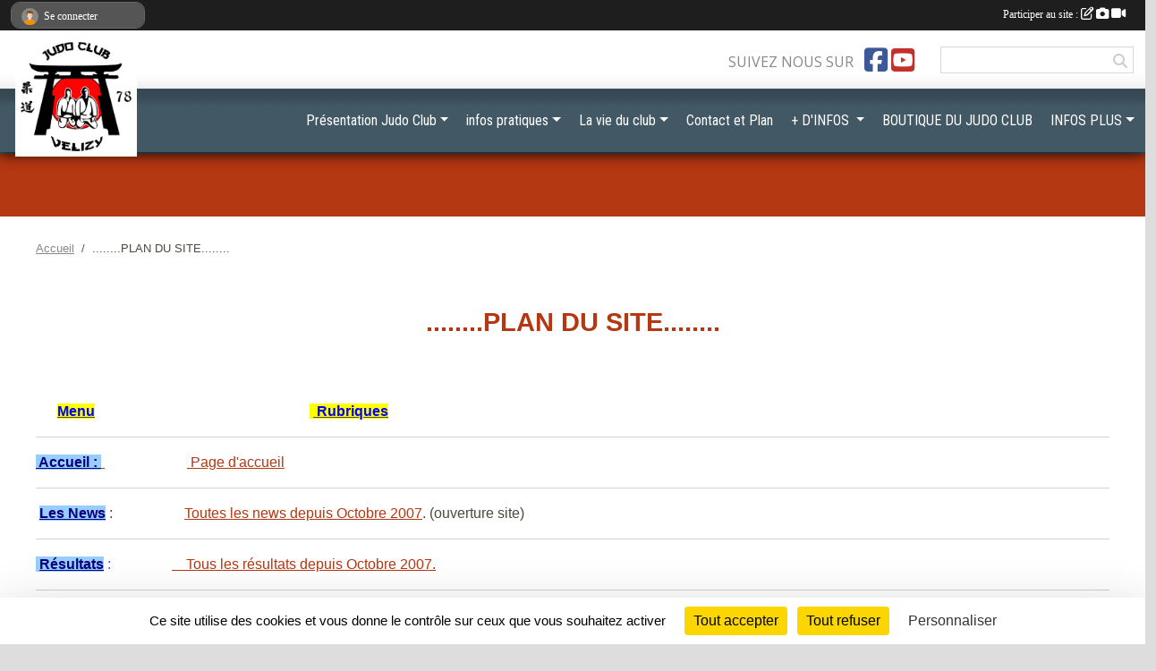

--- FILE ---
content_type: text/html; charset=UTF-8
request_url: https://www.judo-velizy.com/en-savoir-plus/plan-du-site-4782
body_size: 11908
content:
<!DOCTYPE html>
<html lang="fr" class="Arial uppercasable">
<head>
    <base href="https://www.judo-velizy.com/">
    <meta charset="utf-8">
    <meta http-equiv="Content-Type" content="text/html; charset=utf-8">
    <title>........PLAN DU SITE........ - Judo Club de Vélizy-Villacoublay-Site officiel du club-Yvelines-78-sportsregions-Velizy-Associations-</title>
    <meta name="description" content=" 

      Menu                                                              Rubriques


 Accueil :                          Page d&amp;#039;accueil


 Les News :                    Toutes les news depuis Octobre 2007. (ouverture site)


 Résultats :     ...">
    <meta name="viewport" content="width=device-width, initial-scale=1, maximum-scale=1">
    <meta name="csrf-token" content="1EO8iVqwpb0yfx5IWqe1QLgBNlMs5HY16gyROyh8">
    <meta name="apple-itunes-app" content="app-id=890452369">

    <link rel="shortcut icon" type="image/jpeg" href="/media/uploaded/sites/635/association/6954ef73c223f_Logo20142cercleblanc.jpg">    
    <link rel="apple-touch-icon" sizes="152x152" href="/mu-152/635/association/6954ef73c223f_Logo20142cercleblanc.jpg">
    <link rel="apple-touch-icon" sizes="180x180" href="/mu-180/635/association/6954ef73c223f_Logo20142cercleblanc.jpg">
    <link rel="apple-touch-icon" sizes="167x167" href="/mu-167/635/association/6954ef73c223f_Logo20142cercleblanc.jpg">
    <meta name="msapplication-TileImage" content="/mu-180/635/association/6954ef73c223f_Logo20142cercleblanc.jpg">


    <link rel="manifest" href="/manifest.json">
    <meta name="apple-mobile-web-app-title" content="Judo Club de Vélizy-Villacoublay-Site officiel du club-Yvelines-78-sportsregions-Velizy-Associations-">

 
    <meta property="og:image" content="https://www.judo-velizy.com/media/uploaded/sites/635/association/6954ef73c223f_Logo20142cercleblanc.jpg">
    <meta property="og:title" content="........PLAN DU SITE........">
    <meta property="og:url" content="https://www.judo-velizy.com/en-savoir-plus/plan-du-site-4782">
    <meta property="og:description" content=" 

      Menu                                     ...">


    <link rel="alternate" type="application/rss+xml" title="Judo Club de Vélizy-Villacoublay-Site officiel du club-Yvelines-78-sportsregions-Velizy-Associations- - Les news" href="/rss/news">
    <link rel="alternate" type="application/rss+xml" title="Judo Club de Vélizy-Villacoublay-Site officiel du club-Yvelines-78-sportsregions-Velizy-Associations- - Les évènements" href="/rss/evenement">


<link type="text/css" rel="stylesheet" href="css/bootstrap.5.3.2/bootstrap.min.css">

<link type="text/css" rel="stylesheet" href="css/fontawesome-free-6.5.1-web/css/all.min.css">

<link type="text/css" rel="stylesheet" href="css/barre-noire.css">

<link type="text/css" rel="stylesheet" href="css/common.css">

<link type="text/css" rel="stylesheet" href="css/design-4.css">

<link type="text/css" rel="stylesheet" href="js/fancybox.5.0.36/fancybox.css">

<link type="text/css" rel="stylesheet" href="fonts/icons.css">

    <script src="js/bootstrap.5.3.2/bootstrap.bundle.min.js?tm=1736255796"></script>
    <script src="js/jquery-3.7.1.min.js?tm=1736255796"></script>
    <script src="js/advert.js?tm=1736255796"></script>

     <script src="/tarteaucitron/tarteaucitron.js"></script>
    <script src="/tarteaucitron/tarteaucitron-services.js"></script>
    <script>
        tarteaucitron.init({
            "privacyUrl": "", /* Privacy policy url */

            "hashtag": "#tarteaucitron", /* Open the panel with this hashtag */
            "cookieName": "tarteaucitron", /* Cookie name */

            "orientation": "bottom", //  "middle", /* Banner position (top - bottom) */

            "showAlertSmall": false, /* Show the small banner on bottom right */
            "cookieslist": false, /* Show the cookie list */

            "showIcon": false, /* Show cookie icon to manage cookies */
            "iconPosition": "BottomRight", /* BottomRight, BottomLeft, TopRight and TopLeft */

            "adblocker": false, /* Show a Warning if an adblocker is detected */

            "DenyAllCta" : true, /* Show the deny all button */
            "AcceptAllCta" : true, /* Show the accept all button when highPrivacy on */
            "highPrivacy": true, /* HIGHLY RECOMMANDED Disable auto consent */

            "handleBrowserDNTRequest": false, /* If Do Not Track == 1, disallow all */

            "removeCredit": true, /* Remove credit link */
            "moreInfoLink": true, /* Show more info link */
            "useExternalCss": false, /* If false, the tarteaucitron.css file will be loaded */

            "readmoreLink": "", /* Change the default readmore link */

            "mandatory": true, /* Show a message about mandatory cookies */
        });
        
    </script> 
</head>
<body class="colonne_widget_double pageslibres_details bg-type-photo no-asso-name no-bandeau no-title fixed-footer users-boxed filters-select footer-with-partenaires"  style="--color1: rgb(180, 56, 18);--color2: rgb(66, 88, 101);--color1-light: rgba(180, 56, 18,0.05);--color1-declined: rgb(212,88,50);--color2-declined: rgb(98,120,133);--title-color: rgb(0, 0, 0);--color1-bkg-texte1: rgb(255,216,178);--color1-bkg-texte2: rgb(226,248,255);--background-color: rgb(221, 221, 221);--background-image-personnalisee: url(/media/uploaded/sites/635/background/611a334752b87_FranceJudo2021.jpg);--logo-size: 100px;--title-px: 30;--title-size: 2em;--slogan-size: 2em;--title-size-coef1: 1;--title-size-coef2: 15;--color1r: 180;--color1g: 56;--color1b: 18;--max-width: 1400px;--bandeau-w: 100%;--bandeau-h: auto;--bandeau-x: 0px;--bandeau-y: 0px;--bandeau-max-height: 245.614px;" >
        <div id="global">
    <div id="wrap">
        <section id="page">
            <div id="zone_ombree" >
                <hr class="leon">
                <div class="container-fluid px-0"><div class="row"><div class="col">
                                    <section id="titre_et_slogan">
                                                                <p class="longueur_4">Judo Club de Vélizy   - JUDO et TAÏSO -</p>
                                                                                </section>
                                
                <section id="conteneur_bandeau">
                
                                    <a href="https://www.judo-velizy.com"  rel="home"  >
                        <img id="image_bandeau" src="/media/uploaded/sites/635/bandeau/635ea0c46d647_banderoleterB.jpg" alt="">
                    </a>
                    
                    <a href="https://www.judo-velizy.com"  rel="home"   id="lien-bandeau"><img src="/images/common/trans.png"></a>
                                </section>
                
                                <hr class="leon">
                </div></div></div>
            </div>
                            <div id="content-abaisseur" ></div>
                        <div class="container-fluid inner   is_detail     with-content-abaisseur " id="contenu">
                                                                    <div class="row g-sm-3 mb-3">
                                                    <div class="col-10">
                                <nav aria-label="breadcrumb">
        <ol class="breadcrumb" itemscope itemtype="https://schema.org/BreadcrumbList">
                            <li class="breadcrumb-item " itemprop="itemListElement" itemscope itemtype="https://schema.org/ListItem"><meta itemprop="position" content="1"><a href="https://www.judo-velizy.com" itemprop="item"><span itemprop="name">Accueil</span></a></li>
                            <li class="breadcrumb-item " itemprop="itemListElement" itemscope itemtype="https://schema.org/ListItem"><meta itemprop="position" content="2"><span itemprop="name">........PLAN DU SITE........</span></li>
                    </ol>
    </nav>
                            </div>
                                            </div>
                
<div class="row">
    <div class="col-12" id="main-column">
    <section id="main">
        <div class="inner">
            <header id="content-header">
                                    <h1 ><span>........PLAN DU SITE........</span></h1>
                            <hr class="leon">
</header>            <div class="content">
                                <div class="content  ">
                                        <section class="detail pages-libres">
                        <div class="container-fluid px-0">
    <div class="row">
        <div class="col-12">
<section id="main-content">
        <p style="text-align: center"> </p>

<p><strong><span style="color: rgb(0,0,255)">      </span><span style="background-color: rgb(255,255,0)"><u><span style="color: rgb(0,0,255)">Menu</span></u></span></strong><span style="color: rgb(0,0,255)">                                                            </span><span style="background-color: rgb(255,255,0)"><span style="color: rgb(0,0,255)"> </span><u><span style="color: rgb(0,0,255)"> </span><strong><span style="color: rgb(0,0,255)">Rubriques</span></strong></u></span></p>

<hr />
<p><a href="http://www.judo-velizy.com/" target="_blank"><span style="background-color: rgb(153,204,255)"><span style="color: rgb(0,0,128)"><strong><u> Accueil : </u></strong></span></span></a><span style="background-color: rgb(255,255,255)"><a href="http://www.judo-velizy.com/" target="_blank"> </a>                       <a href="http://www.judo-velizy.com/" target="_blank"> Page d'accueil</a></span></p>

<hr />
<p><span style="color: rgb(255,0,0)"> </span><strong><span style="color: rgb(0,0,128)"><span style="background-color: rgb(153,204,255)"><u>Les News</u></span></span></strong> :                    <a href="http://www.judo-velizy.com/news" target="_blank">Toutes les news depuis Octobre 2007</a>. (ouverture site)</p>

<hr />
<p><strong><span style="color: rgb(0,0,128)"><span style="background-color: rgb(153,204,255)"> <u>Résultats</u></span></span></strong><span style="color: rgb(0,0,255)"> </span><span style="color: rgb(51,102,255)">:</span>                 <a href="http://www.judo-velizy.com/resultat" target="_blank">   </a><a href="http://www.judo-velizy.com/resultat"> </a><a href="http://www.judo-velizy.com/resultats/" target="_blank">Tous les résultats depuis Octobre 2007</a><a href="http://www.judo-velizy.com/resultat">.</a></p>

<hr />
<p><span style="color: rgb(0,0,128)"><strong><span style="background-color: rgb(153,204,255)"><u>Infos pratiques</u> :</span></strong></span><span style="color: rgb(0,0,255)">  </span>       <a href="http://www.judo-velizy.com/libre/details/4771" target="_blank"> </a><a href="http://www.judo-velizy.com/libre/details/4771"> le Club </a>: Historique du cub de 1951 à nos jours.</p>

<p>                                       <a href="http://www.judo-velizy.com/libre/details/4770" target="_blank"> Entrainements </a>: Horaires, Professeurs.</p>

<p>                                        Stages</p>

<p>                                       <a href="http://www.judo-velizy.com/organigramme" target="_blank"> </a><a href="http://www.judo-velizy.com/organigramme">Organigrammes </a>: Président, Trésorier....</p>

<p>                                       <a href="http://www.judo-velizy.com/libre/details/4769" target="_blank"> </a><a href="http://www.judo-velizy.com/libre/details/4769">Liens utiles</a> : Fédérations......Ligues.....Magazines..Kimonos..ect..</p>

<p>                                       <a href="http://www.judo-velizy.com/document" target="_blank"> </a><a href="http://www.judo-velizy.com/document">Documents </a>: Inscriptions, Points grades, Calendrier, Catégories, ect...</p>

<p>                                       <a href="http://www.judo-velizy.com/libre/details/4762" target="_blank"> </a><a href="http://www.judo-velizy.com/libre/details/4762">Passeports Judo </a>: à partir de Benjamins.. </p>

<p>                                      <a href="http://www.judo-velizy.com/libre/details/4768" target="_blank"> </a><a href="http://www.judo-velizy.com/libre/details/4768"> Formalitésd'inscriptions</a> :Renseignements</p>

<p>                                        <a href="http://www.judo-velizy.com/libre/details/4763" target="_blank"> </a><a href="http://www.judo-velizy.com/libre/details/4763">Techniques</a>:  videos                                                   </p>

<p>                                        <a href="http://www.judo-velizy.com/rubrique/id_rl/2846-textes-officiels-de-la-ffjda/" target="_blank">Textes officiels de la fédération</a> : Réglement sportif ... ect...</p>

<p>                                        <a href="http://www.judo-velizy.com/libre/details/4761"><span style="color: rgb(255,0,0)">Calendrier Sportif des YVELINES</span>  </a>: Compétitions</p>

<p>                                        <span style="color: rgb(255,0,0)">Calendrier ShiaîS IDF  </span><span style="color: rgb(255,0,0)"> </span> : Inscriptions aux shiaïs..</p>

<p>                                         <span style="color: rgb(255,0,0)"><a href="http://www.judo-velizy.com/rubrique/id_rl/22613-inscription-pre-requis/" target="_blank">Inscription pré-requis</a></span></p>

<p>                                        <a href="http://www.judo-velizy.com/rubrique/id_rl/2641-tournois-labellises/" target="_blank"><span style="color: rgb(255,0,0)">Calendrier des tournois labelisés </span></a><span style="color: rgb(255,0,0)"> </span>:  A et B sur tout le territoire...</p>

<p>                                      <a href="http://www.judo-velizy.com/rubrique/id_rl/13479-competitions-nationales-2009-2010/" target="_blank">  Calendrier competitions nationales</a></p>

<p>                                         <a href="http://www.judo-velizy.com/rubrique/id_rl/16592-calendrier-judo-fsgt/" target="_blank">Calendrier FSGT</a> : Championnat de France</p>

<p>                                         <a href="http://www.velizy-associations.fr/" target="_blank">VELIZY-ASSOCIATIONS</a></p>

<hr />
<p><strong><span style="color: rgb(0,0,128)"><span style="background-color: rgb(153,204,255)"><u>La vie du club</u> </span>  </span></strong>            <a href="http://www.judo-velizy.com/calendrier/" target="_blank">Calendrier sportif du CLUB</a> : Manifestations, Competition, Tournois...</p>

<p>                                        <a href="http://www.judo-velizy.com/equipes/" target="_blank">Equipes du Club</a> : En attente..</p>

<p>                                        <a href="http://www.judo-velizy.com/competiteurs/" target="_blank">Compétiteurs</a>: Photos des compétiteurs....Palmarés..</p>

<p>                                        <a href="http://www.judo-velizy.com/galerie/" target="_blank">Galerie photos</a>: Photos de toutes les activités du club..</p>

<p>                                       <a href="http://www.judo-velizy.com/albumvideo">Galerievideos</a>:                                                                                                         </p>

<p>                                        <a href="http://www.judo-velizy.com/evenement">Manifestations à venir</a>:</p>

<p>                                        <a href="http://www.judo-velizy.com/albumphoto/details/7977/photos-souvenirs-des-annees-60-a-nos-jours">Photos souvenirs</a>.                                      </p>

<p>                                        <a href="http://www.judo-velizy.com/libre/details/4754">Coupe Pascal BARRACO</a> :(annuelle)</p>

<p>                                        <a href="http://www.judo-velizy.com/rubrique/id_rl/4983-palmares-2007-2008/" target="_blank">Palmarés de la saison précédente</a>.</p>

<p>                                        <a href="http://www.judo-velizy.com/rubrique/id_rl/3845-france-fsgt-2009/" target="_blank">Championnat de France FSGT</a> :( photos et vidéos)</p>

<p>                                        <a href="http://www.judo-velizy.com/rubrique/id_rl/3959-ceintures-noires/" target="_blank">Ceintures Noires</a> :(photos et videos)</p>

<p>                                        <span style="color: rgb(255,0,0)"><a href="http://beaujudo78.over-blog.fr/pages/KATAS-3035875.html" target="_blank">Katas:</a></span> Vidéos</p>

<p>                                        <span style="color: rgb(255,0,0)"><a href="http://www.judo-velizy.com/news/id_news/259625-judo-coupe-pascal-barraco-et-gala-60ans/detail" target="_blank">Gala Anniversaire </a></span><span style="color: rgb(0,0,0)">60 ans du club</span></p>

<p>                                      <a href="http://www.judo-velizy.com/rubrique/id_rl/32487--info-velizy-assoc-/" target="_blank"> Info Vélizy-Asso magazine</a></p>

<p>                                       </p>

<hr />
<p><strong><span style="color: rgb(0,0,128)"><span style="background-color: rgb(153,204,255)"><u>Participer</u> </span></span></strong><span style="color: rgb(0,0,255)"> </span>                      <a href="http://www.judo-velizy.com/livre_d_or/" target="_blank">Livre d'or </a>:</p>

<p>                                         <a href="http://www.judo-velizy.com/forum/" target="_blank">Forum</a>:  (trop de timides)</p>

<p>                                         <a href="http://www.judo-velizy.com/boutique/" target="_blank">Boutiques</a>: Possibilité de commander directement</p>

<p>                                          <a href="http://www.judo-velizy.com/albumphoto/details/8021/pogression-technique" target="_blank">Progression Judo</a>: (Progamme dessins)</p>

<p>                                       <a href="http://www.judo-velizy.com/libre/details/4746" target="_blank">  </a><a href="http://www.judo-velizy.com/rubrique/id_rl/2078-judo-tv-ffjda/" target="_blank">Judo TV</a><a href="http://www.judo-velizy.com/libre/details/4746" target="_blank"> : </a>(Chaines TV de la FFJDA)</p>

<p>                                         <a href="http://www.judo-velizy.com/rubrique/id_rl/5285-benevoles/" target="_blank">Bénévoles du club</a>: l'équipe des bénévoles du club</p>

<p>                                         <a href="http://www.judo-velizy.com/rubrique/id_rl/5996-categories-ages-et-poids-/" target="_blank"><span style="color: rgb(255,0,0)">Catégories</span></a>: Ages et poids de la saison en cours..</p>

<p>                                         <span style="color: rgb(255,0,0)"><a href="http://www.ffjudo.com/ffj/Le-Judo/L-histoire-et-culture-du-judo" target="_blank">L'histoire du judo  </a> </span>: De la naissance du judo..</p>

<p>                                         <a href="http://www.judo-velizy.com/rubrique/id_rl/2109-lexique-judo/" target="_blank"><span style="color: rgb(255,0,0)">Lexique du judo </span></a>: Traduction des mouvements</p>

<p>                                         <a href="http://www.judo-velizy.com/rubrique/id_rl/2102-les-grades-au-judo-ceintures-/" target="_blank"><span style="color: rgb(255,0,0)">Les grades au judo</span></a> : De la ceinture blanche à la rouge...</p>

<p>                                         <a href="http://www.judo-velizy.com/rubrique/id_rl/10800-entainement-a-l-inef/" target="_blank"><span style="color: rgb(255,0,0)">Entrainement à l'INEF</span></a> : Ouvert aux extérieurs....</p>

<p>                                         <a href="http://www.judo-velizy.com/rubrique/id_rl/12621-magazines-judo/" target="_blank">Magazines judo.</a></p>

<p><a href="http://www.judo-velizy.com/libre/details/4763">                                         Ecole Française de Judo...le randori....</a></p>

<p>                                         <span style="color: rgb(255,0,0)"><a href="http://www.judo-velizy.com/rubrique/id_rl/28734-judo-saison-2010-2011/" target="_blank">Saison 2010 2011</a> </span><span style="color: rgb(0,0,0)">: Retrospective de la saison</span></p>

<p><span style="color: rgb(0,0,0)">                                         <span style="color: rgb(255,0,0)"><a href="http://www.judo-velizy.com/libre/details/4752">Ville de Vélizy-Villacoublay</a>:</span> Site de la ville + TV</span></p>

<p>                                        </p>

<hr />
<p><strong><span style="color: rgb(0,0,128)"><u><font style="background-color: rgb(153,204,255)">Le Judo Club</font></u> </span></strong><span style="color: rgb(0,0,255)"> </span>              <a href="http://www.judo-velizy.com/libre/details/4773">Taïso Seniors </a> : (photos et videos)</p>

<p>                                         <a href="http://www.judo-velizy.com/libre/details/4776">Baby Bouge</a>:  (photos et videos)</p>

<p>                                        <a href="http://www.judo-velizy.com/libre/details/4779"> Baby Judo </a> : (photos et videos)</p>

<p>                                         <a href="http://www.judo-velizy.com/libre/details/4784">Taïso Adultes </a>: (photos et videos)</p>

<p>                                        <a href="http://www.judo-velizy.com/libre/details/4775"> </a><a href="http://www.judo-velizy.com/rubrique/id_rl/28815-judo-adultes/" target="_blank">Judo Adultes </a> :(photos et videos)</p>

<p>                                         <a href="http://www.judo-velizy.com/libre/details/4778">Judo enfants : </a>(photos et videos)</p>

<p>                                         <span style="color: rgb(255,0,0)"> <a href="http://www.beaujudo78.com/pages/JUJITSU-3903676.html">Jujitsu </a>: </span><span style="color: rgb(0,0,0)">(en cours)</span></p>

<p>                                        <a href="http://www.judo-velizy.com/libre/details/4780"> </a><a href="http://www.judo-velizy.com/rubrique/id_rl/7864-dojo-r-barraco/" target="_blank">Dojo R. BARRACO </a><a href="http://www.judo-velizy.com/libre/details/4780">: </a>(photos et videos)</p>

<p>                                        <a href="http://www.judo-velizy.com/libre/details/4781"> </a><a href="http://www.judo-velizy.com/rubrique/id_rl/7975-accueil-des-jeunes/" target="_blank">Accueil des plus jeunes</a> : (photos videos)</p>

<p>                                         <a href="http://www.beaujudo78.com/">Videos judo club:</a> ( + de videos judo)</p>

<hr />
<p><strong><span style="color: rgb(0,0,128)"><span style="background-color: rgb(153,204,255)"><u>Contact  </u>  </span>  </span></strong>                     <a href="http://www.judo-velizy.com/contact/" target="_blank">Coordonnées du Club et Plan</a></p>

<p> </p>

<p> </p>

<p> </p>

<p> </p>

</section>
        </div>
    </div>

    <div class="row">
        <div class="col-12">
            <div id="partage" class="mt-3">
    <h2>Partager sur</h2>
    <div class="partage_block">
        <span class="partage-reseaux-sociaux">
                                    <button type="button" url="https://www.judo-velizy.com/en-savoir-plus/plan-du-site-4782" text="........PLAN DU SITE........" class="partage-facebook facebookShare" title="Partager sur Facebook">
                <span class="at-icon-wrapper"><svg xmlns="http://www.w3.org/2000/svg" xmlns:xlink="https://www.w3.org/1999/xlink" viewBox="0 0 32 32" class="at-icon at-icon-facebook" title="Facebook" alt="Facebook"><g><path d="M21 6.144C20.656 6.096 19.472 6 18.097 6c-2.877 0-4.85 1.66-4.85 4.7v2.62H10v3.557h3.247V26h3.895v-9.123h3.234l.497-3.557h-3.73v-2.272c0-1.022.292-1.73 1.858-1.73h2V6.143z" fill-rule="evenodd"/></g></svg></span><em class="titre">Facebook</em>
            </button>
            <button type="button" url="https://www.judo-velizy.com/en-savoir-plus/plan-du-site-4782" text="........PLAN DU SITE........" class="partage-twitter twitterShare" title="Partager sur X">
                <span class="at-icon-wrapper"><svg viewBox="0 0 300 271" xmlns="http://www.w3.org/2000/svg" xmlns:xlink="https://www.w3.org/1999/xlink"  class="at-icon at-icon-twitter" title="Twitter" alt="Twitter"><path d="m236 0h46l-101 115 118 156h-92.6l-72.5-94.8-83 94.8h-46l107-123-113-148h94.9l65.5 86.6zm-16.1 244h25.5l-165-218h-27.4z"/></svg></span><em class="titre">Twitter</em>
            </button>
        </span>
    </div>
</div>        </div>
    </div>
    
    <div class="row">
        <div class="col-12">
                    </div>
    </div>
</div>

                    </section>
                                    </div>
            </div>
                    </div>
    </section>
 
    </div>
    </div>
    </div></section>
<header id="header">
<div id="a2hs" class="bg-dark d-sm-none">
    <div class="container-fluid py-3 maxwidth">
        <div class="row">
            <div class="col-6 text-white">
                <img src="/images/common/mobile-app.png" class="img-thumbnail" style="max-width:30px">
                sportsregions
            </div>
            <div class="col-6 text-end">
                <a href="https://play.google.com/store/apps/details?id=com.initiatives.sportsregions&hl=fr_FR" class="btn btn-sm btn-success">Installer</a>
            </div>
        </div>
    </div>
</div><div class="container-fluid inner"><div class="row"><div class="col">
    
            <div id="logo"><a href="/"><img  src="/media/uploaded/sites/635/association/6954ef73c223f_Logo20142cercleblanc.jpg" alt="Logo"></a></div>
        
    <section id="header_reseau">
                    <h2>Suivez nous sur</h2>
            <a href="https://www.facebook.com/judoclubvelizy/" data-bs-toggle="tooltip" data-bs-placement="bottom" title="Page Facebook de l'association"><i class="fab fa-facebook-square"></i></a>
    <a href="https://www.youtube.com/channel/UCbHcAbTHplnvaDM8Q-MQNmw" data-bs-toggle="tooltip" data-bs-placement="bottom" title="Chaîne Youtube de l'association"><i class="fab fa-youtube-square"></i></a>
                <form name="rechercheheader" id="rechercheheader" action="https://www.judo-velizy.com/recherche" class="with-messagepourletest2">
    <textarea class="d-none" name="messagepourletest"></textarea>
    <input type="hidden" name="messagepourletest2" value="">
    <input name="termes" id="recherche" value="">
    <button type="submit"><i class="fa fa-search"></i></button>
</form>    </section>
    
    <nav id="mainmenu" ><ul class="nav nav-pills">
            
    <li class="nav-item dropdown" id="menu_17356">
        <button class="nav-link dropdown-toggle " data-bs-toggle="dropdown" role="button" aria-haspopup="true" aria-expanded="false"> Présentation Judo Club</button>
        <div class="dropdown-menu">
                            <a class="dropdown-item" href="/en-savoir-plus/plan-du-site-4782" id="menu_17366">PLAN DU SITE</a>
                            <a class="dropdown-item" href="/en-savoir-plus/dojo-jl-vazeille-4780" id="menu_17364"> LE DOJO </a>
                            <a class="dropdown-item" href="/en-savoir-plus/judo-adultes-4775" id="menu_17359">LE JUDO ADULTES</a>
                            <a class="dropdown-item" href="/en-savoir-plus/judo-enfants-4778" id="menu_17362">LE JUDO ENFANTS</a>
                            <a class="dropdown-item" href="/en-savoir-plus/baby-judo-4779" id="menu_17363">LE BABY JUDO</a>
                            <a class="dropdown-item" href="/en-savoir-plus/taiso-adultes-4784" id="menu_17368">LE TAÏSO - prépa physique - </a>
                    </div>
    </li>
            
    <li class="nav-item dropdown" id="menu_17341">
        <button class="nav-link dropdown-toggle " data-bs-toggle="dropdown" role="button" aria-haspopup="true" aria-expanded="false">infos pratiques</button>
        <div class="dropdown-menu">
                            <a class="dropdown-item" href="/en-savoir-plus/inscriptions-a-velizy-associations-ferme-en-aout-53204" id="menu_250631">INSCRIPTIONS</a>
                            <a class="dropdown-item" href="/en-savoir-plus/velizy-associations-ferme-en-aout-44646" id="menu_201359">VELIZY-ASSOCIATIONS</a>
                            <a class="dropdown-item" href="/en-savoir-plus/entrainements-horaires-4770" id="menu_17353">ENTRAINEMENTS - HORAIRES</a>
                            <a class="dropdown-item" href="/en-savoir-plus/bureau-100020" id="menu_493683">BUREAU</a>
                            <a class="dropdown-item" href="https://www.judo-velizy.com/documents" id="menu_17350">DOCUMENTS</a>
                            <a class="dropdown-item" href="/en-savoir-plus/passeport-judo-4762" id="menu_17343">PASSEPORT JUDO</a>
                            <a class="dropdown-item" href="/en-savoir-plus/calendrier-78-et-idf-37487" id="menu_158907">CALENDRIER Yvelines</a>
                            <a class="dropdown-item" href="/en-savoir-plus/calendrier-national-stages-et-competitions-4767" id="menu_17348">CAL.NATIONAL </a>
                            <a class="dropdown-item" href="/en-savoir-plus/liens-utiles-4769" id="menu_17352">LIENS UTILES</a>
                            <a class="dropdown-item" href="/en-savoir-plus/categories-ages-et-poids-cours-44056" id="menu_196840">CATEGORIES AGES ET POIDS - COURS</a>
                            <a class="dropdown-item" href="/en-savoir-plus/textes-officiels-de-la-ffjda-4764" id="menu_17345">TEXTES OFFICIELS FFJDA</a>
                    </div>
    </li>
            
    <li class="nav-item dropdown" id="menu_17328">
        <button class="nav-link dropdown-toggle " data-bs-toggle="dropdown" role="button" aria-haspopup="true" aria-expanded="false">La vie du club</button>
        <div class="dropdown-menu">
                            <a class="dropdown-item" href="/en-savoir-plus/le-club-4771" id="menu_17354">LE CLUB SON HISTOIRE</a>
                            <a class="dropdown-item" href="/en-savoir-plus/circuit-veterans-94305" id="menu_458405">CIRCUIT VETERANS</a>
                            <a class="dropdown-item" href="https://www.judo-velizy.com/livre-d-or" id="menu_17326">LIVRE D&#039;OR</a>
                            <a class="dropdown-item" href="/en-savoir-plus/edito-4772" id="menu_17355">EDITO</a>
                            <a class="dropdown-item" href="/en-savoir-plus/le-judo-52742" id="menu_247960">LE JUDO</a>
                            <a class="dropdown-item" href="/en-savoir-plus/accueil-des-jeunes-60932" id="menu_293164">ACCUEIL DES JEUNES</a>
                            <a class="dropdown-item" href="https://www.judo-velizy.com/actualites-du-club" id="menu_17317">NEWS</a>
                            <a class="dropdown-item" href="https://www.judo-velizy.com/evenements" id="menu_17340">EVENEMENTS</a>
                            <a class="dropdown-item" href="https://www.judo-velizy.com/photos-du-club" id="menu_17338">PHOTOS</a>
                            <a class="dropdown-item" href="https://www.judo-velizy.com/videos-du-club" id="menu_17337">VIDEOS</a>
                            <a class="dropdown-item" href="/en-savoir-plus/ville-de-velizy-tv-4752" id="menu_17325">VILLE DE VELIZY (TV)</a>
                            <a class="dropdown-item" href="/en-savoir-plus/blogs-judo-4760" id="menu_17336">BLOGS JUDO</a>
                            <a class="dropdown-item" href="/en-savoir-plus/magazines-judo-4750" id="menu_17323">MAGAZINES JUDO</a>
                    </div>
    </li>
            
    <li class="nav-item" id="menu_17369">
        <a class="nav-link " href="https://www.judo-velizy.com/contactez-nous">Contact et Plan</a>
    </li>
            
    <li class="nav-item dropdown" id="menu_17318">
        <button class="nav-link dropdown-toggle " data-bs-toggle="dropdown" role="button" aria-haspopup="true" aria-expanded="false">+ D&#039;INFOS </button>
        <div class="dropdown-menu">
                            <a class="dropdown-item" href="/en-savoir-plus/nouveau-arbitrage-80827" id="menu_393834">NOUVEAU ARBITRAGE</a>
                            <a class="dropdown-item" href="/en-savoir-plus/velizy-festival-des-arts-martiaux-2019-91406" id="menu_443719"> FESTIVAL DES ARTS MARTIAUX 2019</a>
                            <a class="dropdown-item" href="/en-savoir-plus/ton-espace-judo-71784" id="menu_348890">TON ESPACE JUDO</a>
                            <a class="dropdown-item" href="/en-savoir-plus/le-judo-avec-h-katanishi-79380" id="menu_387167">Le judo avec H. KATANISHI</a>
                            <a class="dropdown-item" href="/en-savoir-plus/les-ukemis-79096" id="menu_385431">LES UKEMIS</a>
                            <a class="dropdown-item" href="/en-savoir-plus/katas-4748" id="menu_17321">KATAS</a>
                            <a class="dropdown-item" href="/en-savoir-plus/lexique-judo-4747" id="menu_17320">LEXIQUE JUDO</a>
                            <a class="dropdown-item" href="/en-savoir-plus/judo-tv-ffjda-4746" id="menu_17319">JUDO TV FFJDA</a>
                            <a class="dropdown-item" href="/en-savoir-plus/principes-38621" id="menu_164915">PRINCIPES</a>
                            <a class="dropdown-item" href="/en-savoir-plus/grades-80395" id="menu_391880">GRADES</a>
                            <a class="dropdown-item" href="/en-savoir-plus/dojo-dete-paris-105434" id="menu_520559">DOJO D&#039;ETE PARIS</a>
                    </div>
    </li>
            
    <li class="nav-item" id="menu_179035">
        <a class="nav-link " href="https://www.judo-velizy.com/boutique">BOUTIQUE DU JUDO CLUB</a>
    </li>
            
    <li class="nav-item dropdown" id="menu_97117">
        <button class="nav-link dropdown-toggle " data-bs-toggle="dropdown" role="button" aria-haspopup="true" aria-expanded="false">INFOS PLUS</button>
        <div class="dropdown-menu">
                            <a class="dropdown-item" href="/en-savoir-plus/reglement-interieur-25451" id="menu_98789">REGLEMENT INTERIEUR</a>
                            <a class="dropdown-item" href="/en-savoir-plus/gala-60ans-du-club-4759" id="menu_17335">GALA 60ans DU CLUB</a>
                    </div>
    </li>
</ul>
<form action="#" method="post">
    <select class="form-control form-select" id="navigation-select" name="navigation-select">
        <option value="">Navigation</option>
    </select>
</form></nav>

    </div></div></div>
</header>
</div>
<footer id="footer">
    <div class="container inner   with-partenaires ">
        <div class="row">
            <div class="col-12  col-lg-6 ">
                <div class="container-fluid">
                    <div class="row">
                        <div class="col-5" id="logo_footer">
                                                            <a href="https://www.judo-velizy.com"><img src="/media/uploaded/sites/635/association/6954ef73c223f_Logo20142cercleblanc.jpg" alt="Logo" class="img-fluid"></a>
                                                        <div id="visites">
                <span id="nb-visites">Chargement des </span> visites
    </div>
<div id="stats_analyser"></div>                        </div>
                        <div class="col-7" id="adresse_du_club">
                            <section itemscope itemtype="https://schema.org/SportsOrganization">
    <h2 itemprop="name">JUDO CLUB de VELIZY</h2>
    <p class="adresse" itemprop="address" itemscope itemtype="https://schema.org/PostalAddress">
        <span itemprop="streetAddress">Dojo Centre pluridisciplinaire Jean-Lucien Vazeille, 11 Rue Gal Exelmans</span><br> 
        <span itemprop="postalCode">78140</span> <span itemprop="addressLocality">VELIZY VILLACOUBLAY</span>
    </p>
            <br>
                    <script><!--
        document.write("<p><a itemprop=\"email\" href=\"mail"+"to:"+"club"+String.fromCharCode(64)+"judo-velizy.com\" >club"+String.fromCharCode(64)+"judo-velizy.com<\/a><\/p>");
        // --></script>
    </section>
                            <nav id="legal">
    <ul>
        <li><a href="https://www.judo-velizy.com/informations-legales" class="informations-legales">Informations légales</a></li>
        <li><a href="https://www.sportsregions.fr/signaler-un-contenu-inapproprie?k=403225">Signaler un contenu inapproprié</a></li>
    </ul>
</nav>                            <nav id="cookies">
    <ul>
        <li><a href="https://www.sportsregions.fr/charte-cookies" class="informations-legales">Charte cookies</a></li>
                <li><a href="javascript:void(0);" onclick="tarteaucitron.userInterface.openPanel();" class="informations-legales">Gestion des cookies</a></li>
            </ul>
</nav>                            <div id="rss_et_reseaux">
                                <a href="https://www.facebook.com/judoclubvelizy/" data-bs-toggle="tooltip" data-bs-placement="bottom" title="Page Facebook de l'association"><i class="fab fa-facebook-square"></i></a>
    <a href="https://www.youtube.com/channel/UCbHcAbTHplnvaDM8Q-MQNmw" data-bs-toggle="tooltip" data-bs-placement="bottom" title="Chaîne Youtube de l'association"><i class="fab fa-youtube-square"></i></a>
                            </div>
                        </div>
                    </div>
                </div>
            </div>
                    <div class="col-12 col-lg-6">
                <form method="post" action="https://www.judo-velizy.com/contactez-nous" id="footer_contact_form" class="with-messagepourletest2">
        <input type="hidden" name="_token" value="1EO8iVqwpb0yfx5IWqe1QLgBNlMs5HY16gyROyh8">        <input type="hidden" name="in_footer" value="1">
        <h2>Nous contacter</h2>
        <div class="container-fluid px-0">
            <div class="row">
                <div class="col-6">
                    <div class="form-group">
                        <label for="footer_name" class="obligatoire">Nom <span class="obligatoire">*</span> </label> 
                        <input name="nom" type="text" class="form-control" id="footer_name" size="30">
                    </div>
                    <div class="form-group">
                        <label for="footer_email_contact" class="obligatoire">Email <span class="obligatoire">*</span> </label> 
                        <input name="email" type="text" class="form-control" id="footer_email_contact" size="30">
                    </div>
                </div>
                <div class="col-6">
                    <div class="form-group">
                        <label for="footer_firstname" class="obligatoire">Prénom <span class="obligatoire">*</span> </label> 
                        <input name="prenom" type="text" class="form-control" id="footer_firstname" size="30">
                    </div>
                    <div class="form-group">
                        <label for="footer_objet" class="obligatoire">Objet <span class="obligatoire">*</span> </label> 
                        <input name="objet" type="text" class="form-control" id="footer_objet" size="30">
                    </div>
                </div>
            </div>
            <div class="row">
                <div class="col">                    
                    <div class="form-group">
                        <label for="footer_message" class="obligatoire">Message <span class="obligatoire">*</span> </label> 
                        <textarea class="d-none" name="messagepourletest"></textarea>
                        <input type="hidden" name="messagepourletest2" value="">
                        <textarea name="contenu" cols="40" class="form-control" rows="3" id="footer_message"></textarea>
                    </div>
                </div>
            </div>
            <div class="row">
                <div class="col-7 col-sm-8 col-md-9 pr-0">  
                    <label for="footer_verif_code" class="long obligatoire">Veuillez recopier le code&nbsp;<span class="obligatoire">*</span>&nbsp;: </label>
                    <span class="code">
                        <img src="https://www.judo-velizy.com/contactez-nous/captcha-footer.png">
                        <input name="verif_code" type="text" class="form-control" id="footer_verif_code" size="6" maxlength="6" value="" placeholder="code">
                    </span>
                </div>
                <div class="col-5 col-sm-4 col-md-3 text-end">
                    <button type="submit" name="contact_submit" class="btn btn-primary" value="footer">Envoyer</button>
                </div>
            </div>
        </div>
        <div style="clear:both"></div>
    </form>

    <input style="display:none;" type="checkbox" name="finalite_footer_contact" id="finalite_footer_contact" value="1">
    <div id="block_finalite_footer_contact" class="finalite">
        <p>L’association « JUDO CLUB de VELIZY » est responsable des traitements opérés sur le site accessible à l’adresse <a href="https://www.judo-velizy.com">https://www.judo-velizy.com</a>.</p>
        <p>Les informations recueillies font l’objet d’un traitement informatique à des fins de suivi de votre demande de contact. Les destinataires des données sont les membres du bureau de l'association, et/ou le cas échéant les salariés ou les bénévoles de l’association en charge de cette mission. </p>
        <p>Vos données à caractère personnel sont conservées dans nos bases le temps nécessaire au traitement de votre demande. <label for="finalite_footer_contact">lire la suite...</label></p>
        <div id="deplie_finalite_footer_contact">
            <p>Conformément aux dispositions des articles 38 à 40 de la loi « Informatique et Libertés » du 6 janvier 1978 modifiée en 2004, et aux dispositions des articles 15, 16,17 et 21 du Règlement général européen sur la protection des données (RGPD), vous bénéficiez&nbsp;:</p>
            <ul>
                <li>du droit de demander au responsable de traitement l’accès à vos données, la rectification, l’effacement ou la portabilité de celles-ci, ainsi que la limitation ou l’opposition au(x) traitement(s) mis en œuvre. Vous pouvez exercer ces droits en vous adressant à <script><!-- 
    document.write("<a href=\"mail"+"to:"+"club"+String.fromCharCode(64)+"judo-velizy.com\" >club"+String.fromCharCode(64)+"judo-velizy.com<\/a>");
    // --></script> ou par courrier à <strong>JUDO CLUB de VELIZY, Dojo Centre pluridisciplinaire Jean-Lucien Vazeille, 11 Rue Gal Exelmans  , 78140  VELIZY VILLACOUBLAY</strong> en justifiant de votre identité.</li>
                <li>du droit de vous opposer, pour des motifs légitimes à ce que vos données fassent l’objet d’un traitement et sans motifs et sans frais, à ce que vos données soient utilisées à des fins de prospection commerciale.</li>
                <li>Vous avez enfin la possibilité d’introduire une réclamation auprès d’une autorité de contrôle comme la CNIL.</li>
            </ul>
        </div>
    </div>
            </div>
                </div>
                    <div class="row">
                <div class="col">
                    <hr>
                </div>
            </div>
            <div class="row partenaires">
        <div class="col-12 px-0">
            <div class="container-fluid">
                <div class="d-none d-sm-flex row background">
                    <div class="col">
                                                <h2>Les partenaires du club</h2>
                    </div>
                </div>
                <div class="d-none d-sm-flex row background pb-2 justify-content-center ">
                                        <div class="col-2 col-md-1 py-2 px-1 px-md-2 px-xl-3 part text-center ">
                        <a data-bs-toggle="tooltip" data-bs-placement="top" href="/partenaires/moreno-dorian-coach-sportif-39698" title="MORENO Dorian - COACH sportif">
                                                            <img class="img-fluid border" src="/mub-120-120-f3f3f3/635/partenaire/54eba84b6eba4_IMG2copie.jpg" alt="MORENO Dorian - COACH sportif">
                                                    </a>
                    </div>
                                        <div class="col-2 col-md-1 py-2 px-1 px-md-2 px-xl-3 part text-center ">
                        <a data-bs-toggle="tooltip" data-bs-placement="top" href="/partenaires/sportsregions-109498" title="SPORTSREGIONS">
                                                            <img class="img-fluid border" src="/mub-120-120-f3f3f3/635/partenaire/61fe7d9e26e7f_CaptureSPORTS.JPG" alt="SPORTSREGIONS">
                                                    </a>
                    </div>
                                        <div class="col-2 col-md-1 py-2 px-1 px-md-2 px-xl-3 part text-center ">
                        <a data-bs-toggle="tooltip" data-bs-placement="top" href="/partenaires/ville-de-velizy-villacoublay-4703" title="Ville de Vélizy-Villacoublay">
                                                            <img class="img-fluid border" src="/mub-120-120-f3f3f3/635/partenaire/5075ddc233081_Ville%20Velizy%20Villacoublay%20copie3.jpg" alt="Ville de Vélizy-Villacoublay">
                                                    </a>
                    </div>
                                        <div class="col-2 col-md-1 py-2 px-1 px-md-2 px-xl-3 part text-center ">
                        <a data-bs-toggle="tooltip" data-bs-placement="top" href="/partenaires/ffjda-4700" title="FFJDA">
                                                            <img class="img-fluid border" src="/mub-120-120-f3f3f3/635/partenaire/57e5704aadded_LogoFFJDACarte.png" alt="FFJDA">
                                                    </a>
                    </div>
                                        <div class="col-2 col-md-1 py-2 px-1 px-md-2 px-xl-3 part text-center ">
                        <a data-bs-toggle="tooltip" data-bs-placement="top" href="/partenaires/dif-elec-29937" title="DIF ELEC">
                                                            <img class="img-fluid border" src="/mub-120-120-f3f3f3/635/partenaire/53388f8964cad_DIFELECcopiecopie2.jpg" alt="DIF ELEC">
                                                    </a>
                    </div>
                                        <div class="col-2 col-md-1 py-2 px-1 px-md-2 px-xl-3 part text-center ">
                        <a data-bs-toggle="tooltip" data-bs-placement="top" href="/partenaires/budo-fight-boulogne-57002" title="Budo Fight Boulogne">
                                                            <img class="img-fluid border" src="/mub-120-120-f3f3f3/635/partenaire/57e56b9faba63_BudofightCarteFondBlanc.png" alt="Budo Fight Boulogne">
                                                    </a>
                    </div>
                                        <div class="col-2 col-md-1 py-2 px-1 px-md-2 px-xl-3 part text-center ">
                        <a data-bs-toggle="tooltip" data-bs-placement="top" href="/partenaires/profession-sport-78-4706" title="Profession Sport 78">
                                                            <img class="img-fluid border" src="/mub-120-120-f3f3f3/635/partenaire/54c803e093b09_professionsport.jpg" alt="Profession Sport 78">
                                                    </a>
                    </div>
                                        <div class="col-2 col-md-1 py-2 px-1 px-md-2 px-xl-3 part text-center ">
                        <a data-bs-toggle="tooltip" data-bs-placement="top" href="/partenaires/velizy-tv-41698" title="VELIZY TV">
                                                            <img class="img-fluid border" src="/mub-120-120-f3f3f3/635/partenaire/5539eb6461355_VelizyTVpartenaire.jpg" alt="VELIZY TV">
                                                    </a>
                    </div>
                                        <div class="col-2 col-md-1 py-2 px-1 px-md-2 px-xl-3 part text-center ">
                        <a data-bs-toggle="tooltip" data-bs-placement="top" href="/partenaires/comite-des-yvelines-4701" title="Comité des Yvelines">
                                                            <img class="img-fluid border" src="/mub-120-120-f3f3f3/635/partenaire/57e5676e400f7_JudoComite78carte.png" alt="Comité des Yvelines">
                                                    </a>
                    </div>
                                        <div class="col-2 col-md-1 py-2 px-1 px-md-2 px-xl-3 part text-center ">
                        <a data-bs-toggle="tooltip" data-bs-placement="top" href="/partenaires/ibis-jouy-en-josas-93960" title="IBIS Jouy en Josas">
                                                            <img class="img-fluid border" src="/mub-120-120-f3f3f3/635/partenaire/5ea2e24e98917_IbisRougeCarteVisite.jpg" alt="IBIS Jouy en Josas">
                                                    </a>
                    </div>
                                        <div class="col-2 col-md-1 py-2 px-1 px-md-2 px-xl-3 part text-center ">
                        <a data-bs-toggle="tooltip" data-bs-placement="top" href="/partenaires/conseil-general-des-yvelines-4709" title="Conseil général des Yvelines">
                                                            <img class="img-fluid border" src="/mub-120-120-f3f3f3/635/partenaire/5069404e50d1d_Conseil%20General%2078.jpg" alt="Conseil général des Yvelines">
                                                    </a>
                    </div>
                                        <div class="col-2 col-md-1 py-2 px-1 px-md-2 px-xl-3 part text-center  last ">
                        <a data-bs-toggle="tooltip" data-bs-placement="top" href="/partenaires/arc-en-ciel-velizy-lassociation-des-assistantes-maternelles-agreees-libres-de-velizy-villacoublay-4705" title="Arc en ciel Vélizy L’association des assistantes maternelles agréées libres de Vélizy-Villacoublay">
                                                            <img class="img-fluid border" src="/mub-120-120-f3f3f3/635/partenaire/522064961667c_arcencielcopie.jpg" alt="Arc en ciel Vélizy L’association des assistantes maternelles agréées libres de Vélizy-Villacoublay">
                                                    </a>
                    </div>
                                    </div>
            </div>
        </div>
    </div>
            
        
        <div class="row">
            <div class="col">
                <hr>
                <nav id="copyright"><a href="https://www.sportsregions.fr/inscription" title="Création de site internet de club de Judo" rel="friend" class="tag_acces_outil_footer_05A"><strong>Sports<em>regions</em></strong></a></nav>                <div id="footer-apps">
            <a href="https://play.google.com/store/apps/details?id=com.initiatives.sportsregions&amp;hl=fr_FR"  title="Télécharger l'application Android dans le Play Store"><img src="/images/common/badge-playstore-fr.svg" alt="Télécharger l'application Android dans le play Store"></a>
                <a href="https://itunes.apple.com/fr/app/sportsregions/id890452369" title="Télécharger l'application iPhone dans l\'App Store"><img src="/images/common/badge-appstore-fr.svg" alt="Télécharger l'application iPhone dans l'App Store"></a>
    </div>            </div>
        </div>
    </div>    
</footer>

</div>
</div>        <div id="log_bar">
    <div class="container-fluid maxwidth">
        <div class="row" id="barre_noire">
            <div class="col">
                <div id="informations_utilisateur" class="not-connected">
                    <div id="lien_user" class="hilight">
                        <a href="https://www.judo-velizy.com/se-connecter" id="lien_user_lien">
                        <img id="avatar" class="img-fluid rounded-circle" src="/images/common/boxed-item-membre.svg" alt="avatar"><span class="label">Se connecter</span>
                        </a>
                    </div>
                    <input type="hidden" name="login_sv_email" value="">
                    <input type="hidden" name="login_sv_mode" value="">
                    <input type="hidden" name="login_sv_message" value="">
                    <div id="popup_login"><div id="popup_login_modal" class="modal fade" tabindex="-1" role="dialog" style="display:none"></div></div>
                </div>
            </div>
            <div class="col">
                <div id="participate">
                    <a href="https://www.judo-velizy.com/se-connecter" title="Se connecter pour rédiger une news">
                        Participer au site :
                    
                        <i class="far fa-edit"></i>
        
                        <i class="fas fa-camera"></i>
        
                        <i class="fas fa-video"></i>
                    </a>
                </div>
                            </div>
        </div>
    </div>
</div>
<div id="mobile_login_bar">
    <div class="container-fluid maxwidth">
        <div class="row">
            <div class="col-7 text-right">
                Envie de participer ?
            </div>
            <div class="col-5 text-center">
                <a href="https://www.judo-velizy.com/se-connecter" id="lien_user_lien_mobile" class="btn btn-sm btn-primary">Connexion</a>
            </div>
        </div>
    </div>
</div>        <div id="fb-root"></div>
    <div id="confirmPop" class="modal" style="display:none"></div>
    <div id="multi_modal" class="modal fade" tabindex="-1" role="dialog" style="display:none"></div>
    <script>
    var page_courante = "/en-savoir-plus/plan-du-site-4782";
    var association_id = 635;
    var auto_open_login = 0;
    var termes_recherche = "";
    var popup_login_mode = null;
    var popup_login_identifiant = null;
    var popup_login_autoopen = 0;
    </script>
        
        <script src="js/confirm-message-pop.js"></script>
    
        <script src="js/common.js"></script>
    
        <script src="js/design-4.js"></script>
    
        <script src="js/fancybox.5.0.36/fancybox.umd.js"></script>
    
        <script src="js/formulaire.js"></script>
    
        <script src="js/reservations.js"></script>
    
        <script src="js/controle-honorabilite.js"></script>
    
        <script src="js/login.js"></script>
         <script>
        (tarteaucitron.job = tarteaucitron.job || []).push("openstreetmap_sportsregions");
    
    (tarteaucitron.job = tarteaucitron.job || []).push("facebooklikebox");

    (tarteaucitron.job = tarteaucitron.job || []).push("dailymotion");

    (tarteaucitron.job = tarteaucitron.job || []).push("vimeo");

    (tarteaucitron.job = tarteaucitron.job || []).push("facebook_video_sportsregions");

    
    
    </script> </body>
</html>

--- FILE ---
content_type: text/html; charset=UTF-8
request_url: https://www.judo-velizy.com/mub-120-120-f3f3f3/635/partenaire/54c803e093b09_professionsport.jpg
body_size: 3109
content:
���� JFIF  ` `  �� ;CREATOR: gd-jpeg v1.0 (using IJG JPEG v80), quality = 90
�� C 


�� C		��  x x ��           	
�� �   } !1AQa"q2���#B��R��$3br�	
%&'()*456789:CDEFGHIJSTUVWXYZcdefghijstuvwxyz���������������������������������������������������������������������������        	
�� �  w !1AQaq"2�B����	#3R�br�
$4�%�&'()*56789:CDEFGHIJSTUVWXYZcdefghijstuvwxyz��������������������������������������������������������������������������   ? �3��
 ( ��
 ( ��
 ( ��
 ( ��
 ( ��
 ( ��
 ( ��
 ( ��
 ( ��
 ( ��
 ( �玨� 8� � P N t~�7�)��F�W�
��,Q�i����By�:S8�Fi �u�� 8��
 ��u1oe����m���)#S������F��Fq�+��0��\�B��V�wzi��7����k�eT�Uq��IZ�i;�/y^Q�Zo��'{3�|~�G��u�x�}
{��������`��u�m��Ѓ�d��S������~�g��jƽyքT�i-��켖�m�oٻVѴ_\[�};K}Zh.om�#�ྡྷ�g�\���0�6�U�p�s��o�?���.dT�]^a��Oq���Yu�eHU#�>�ql�r.X��V��&�:z\�����Msi�Ag����	�=�&1��WkܨX*�&�~C��b��v���3q.�{x�~g�X"e� S�`wFr�$>A �h�&��+�zo���}"�Y���P��}���̛��c}��O@@�n��ֳ�w��k+[^��t�ұ�WS�#����F�B��;f����Ӗ��$z%��<�ws��,B���6�S�Y���?��� ;��n�s��b��S�S��ſ��7�H��?�E=ׅ�ش}WP�P�w�����m%��r�r�ڱ�)C���<kN�`�����VX����[��Y\��,Ų	��k�x
�kέ%g���W�V綾����(�p�L.&I�k%��N-I��W)7uw�m�_����ImB��Q\��H��� ����l=B�v��i��|��qV;�c!W�J	I���M�I�-�^[$gW�|hP@  P�zS@ɠ�Ö8Ƞ�Fթ?V�B�<�����+@� �@ 
`%  ~4 PL6��u�@�l!�F;Rԍ�h����{���z�  � f�
 Z J (�m|_���[[��w����-�z�@��RU�2xY���Æ��]?����]������}7O:�� ���ϙ��� '������x#Z������ٴMJR��ӒO0y�����`��zKP:u�&���xFV�g��[;d�dI-�B�*���#��s�ڣ����7��ll�Z������{���&��ؔ(
ȃtD�#%X�U@9}#�>���6�ς�u�hAr�j�K
�����5P� #��n�`^�ƿϚ���`6��λ0)��r� �F	�$�/�6�����Մ�������<�Ħ8��^ЛpXˉ6O�X]w�>�|7-���E�5�XUu%է�U��#����3�A@^i�R �P@ =�y�i��iv�Tc�L��V���ﳘ���94�) PPL�PL�f
2H�� $Rxq��A��x����R v�;F�Z���l�)Q:y�����9+��u����L��r�L���m�;Fx`��ЩE
���\1�q����`V�N�����?�����xWX����.��,�2ܴ�P#�g��F�ݹ�ҘV��ٕ`��� !��1��~b�[h����PY\MoG,��d�#��1>�Ί=KZ ���{H�h^$�1������ߓ+�0 ���h3@���<B�������������#��@�[�H�!��=sO��~#ɭ���,�e��"{9
B�Hd����S-�T�B�IX�	�G�	��z=��=��I���C"��y��E��By�k��007�?h=��~n��et��ѣ�ݤ��fx�� mڄ�,���f ��� jAsy"��d�%�`���ssp~���y0M�FқYCQa�����E����%��Q���A����EH�7�$���!ŨB��Ho�2����j?=��:i2F�xӐ���#1o_�
��Q���BI��9�o�/��A�x�T��S{�[����T?y�"d����r
�zP#��/�x�g����l�T�D����E�����8�>f � E{�[��[}��t�M.���8��)sVq��c��lb;Sh\�|Ĺ,�|@����M����e�Ym�D�C@��z���$�{�rH-� L� ��(,q@G���#
`u6�>`S�n���8�	pn'c��@h ��
 ( ��
 ��*@( ��
 ( ��
 ( ��
 ( ��
 ( ��
 ( ��
 ( ��
 ( ��
 ( ��
 ( ��
 ( ��
 ��

--- FILE ---
content_type: text/html; charset=UTF-8
request_url: https://www.judo-velizy.com/mub-120-120-f3f3f3/635/partenaire/5069404e50d1d_Conseil%20General%2078.jpg
body_size: 3140
content:
���� JFIF  ` `  �� ;CREATOR: gd-jpeg v1.0 (using IJG JPEG v80), quality = 90
�� C 


�� C		��  x x ��           	
�� �   } !1AQa"q2���#B��R��$3br�	
%&'()*456789:CDEFGHIJSTUVWXYZcdefghijstuvwxyz���������������������������������������������������������������������������        	
�� �  w !1AQaq"2�B����	#3R�br�
$4�%�&'()*56789:CDEFGHIJSTUVWXYZcdefghijstuvwxyz��������������������������������������������������������������������������   ? �3��
 ( ��
 ( ��
 ( ��
 ( ��
 ( ��
 ( ��
 ( ��
 ( ��
 ( ��
 ( ��
 ( ��A��� } >����h ���Ѡ�p�F��A��� } >����h ���Ѡ�p�F��A��� } >����h ���Ѡ�p�F��A��� } >����h ���Ѡ�P�� � f��( �Ҁ�( �Ҁ�( �Ҁ�( �Ҁ�( �Ҁ�( ������cA�E��5�B���&+H��d˴��Ub�ӏ��ѝyr�\�2����=�V�M+�wե诩�W�9�/㞐tmWY�4Zg�u��}5|'x�lcHE
�J�����tK������K{���'�p�kCAʭ'i�X�+���-SZ/Q� ~1�����9� �Ω��ھ�4�N�u;��Ĥ�Nщ q���
+a��+���WvK�No�೼�e4)F�)Ú���^_S����?f?ڒ?���L�4��G�V�+,7�gl� 2q������]��z���_	� ���O�Qn�����߃��u���ך~v/�@�@�@�@�@�@{P�t ~t cڀ?3��1���8ǡ��شK�8�Ǚ(����� W�eT�hs�l����>N�I{�d����_}����%�4��ɯ�/��Oxaơ���h�8L������H���'���ᖌ�3�����+�5�ږ���L�ڟW����-*Q&�������s��eǫHpܮ�[��-����}�P�<%LҺ�LL��#��[z�#�ҷ�����׃P)m.���?kYYH�p��*�	 �3X��ڷ7Nǔ�V�p���_�ݨ�������W'���Z$��l���<�N8_�?�7�3�P���muo��?����1bs�� �)�c?3(�9��i��������v���5��ձ1��>�n6��ʠd� Ǘ���}���k{5�RjPy_e�t�-ng��$��)`@<���I�m%54�ސ�-9�	N7��RH�B�ub�� �H�GY�_���ƭ�i��o�^�{�����.�`���pN �@>=� =��� cڀ>���� �{w��U��WL�v�h���d-�CiS��G�Ҿ�)��I�{��w�,Ν|�x��rn�ݖ����������ý[����t�iR�P�s��[�,7t�t㒪�Ao'�%�>��i�3��ɠ�:�O�1���ݧ������o�on�i�di���gv$�rI5餢�G�4�#N��b������ g��~2xcE������ݸGo������`;�&.��FRg�q6eO*�k�&��Z����� ?D������?�|�Hp?4���𾽡�x�Z�=/N�b�F���}�$aUZ5',2H��~3�y�?���uoi����Z�A����9�˒"/��I>̬#���� fl?
� g�m�� e��,vI�܁��������s��l``^?�|Go|��̖�V�5��f+�m`������b�Trp��@Λ���!�m��kĺ,�i���	��o縝�O*Y	��C�>�!6�p
w��k����1I��D�K;��ȱb�'Y~I��7�n�⟇�z�G�����{����,�SyS�o�?f�r����Pp�gހ���n���?��u/V��.��˕Q�=����vgEEl;��'dӷT�Oɟ�տ����:�ĺ����m�Z�4�$���1P�i�FI6���rs�^�}��wz���\��YE,T����䒽�ce�o���ݑ�^���.x��"��m�=lO�u�^D��X���_�z3���Z;�}��!�AʕGQ��_�$������6x�~Х��Υ�^(�n�2i1�y؀�O$�1�X�\�R��Kd=q/b����_v�~�������׈�p�bx�����������2���\�m4LT�aЃ��A:��a�oºe��ս��mJh���Z&�!l�㒜�l�c����\K�L�b���LZ$�?-��L���� ן����i�l�6���H�e�de�d�FJ�F��6��<�Z�ɹ�c�VՂ�&��yP�d�iX���7�N�%A R��d�䚻iM��Gw[�@gyd������d�p.��_�Mǈ�,e�U��7�J�R��O�9�[��?o�� ep��@�@�@�@�@�@�@�@�@�@�@�@�@�@�@�@�@�@�@�@�@�@�@�@�@�@�@�@�@�@�@��/���� h��z���@�"� ��� }P�����T }�/���� h��z���@�"� ��� }P�����T }�/���� h��z���@�"� ��� }P�����T }�/���� h��z���@�"� ��� }P%  P@  P@  P@  P@  P@  P@  P@  P@  P@  P@  P@ ��

--- FILE ---
content_type: text/html; charset=UTF-8
request_url: https://www.judo-velizy.com/visites
body_size: 7
content:
1010005